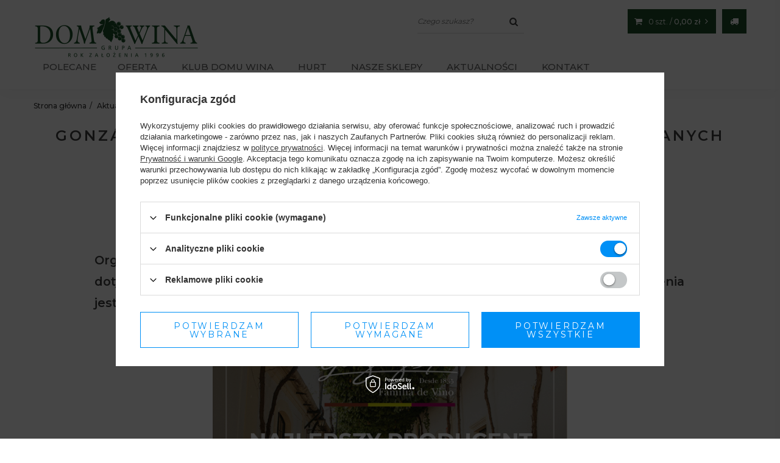

--- FILE ---
content_type: text/html; charset=utf-8
request_url: https://domwina.pl/Gonzalez-Byass-najlepszym-producentem-win-wzmacnianych-podczas-Mundus-Vini-2023-news-pol-1680870479.html
body_size: 18122
content:
<!DOCTYPE html>
<html lang="pl" ><head><meta name='viewport' content='user-scalable=no, initial-scale = 1.0, maximum-scale = 1.0, width=device-width'/><meta http-equiv="Content-Type" content="text/html; charset=utf-8"><title>González Byass najlepszym producentem win wzmacnianych podczas Mundus Vini 2023! | Aktualności ze świata win | Dom Wina</title><meta name="description" content="Aktualności Domu Wina"><link rel="icon" href="/gfx/pol/favicon.ico"><meta name="theme-color" content="#333333"><meta name="msapplication-navbutton-color" content="#333333"><meta name="apple-mobile-web-app-status-bar-style" content="#333333"><link rel="stylesheet" type="text/css" href="/gfx/pol/style.css.gzip?r=1764327930"><script type="text/javascript" src="/gfx/pol/shop.js.gzip?r=1764327930"></script><meta name="robots" content="noindex,follow"><meta name="rating" content="general"><meta name="Author" content="Dom Wina na bazie IdoSell (www.idosell.com/shop).">
<!-- Begin LoginOptions html -->

<style>
#client_new_social .service_item[data-name="service_Apple"]:before, 
#cookie_login_social_more .service_item[data-name="service_Apple"]:before,
.oscop_contact .oscop_login__service[data-service="Apple"]:before {
    display: block;
    height: 2.6rem;
    content: url('/gfx/standards/apple.svg?r=1743165583');
}
.oscop_contact .oscop_login__service[data-service="Apple"]:before {
    height: auto;
    transform: scale(0.8);
}
#client_new_social .service_item[data-name="service_Apple"]:has(img.service_icon):before,
#cookie_login_social_more .service_item[data-name="service_Apple"]:has(img.service_icon):before,
.oscop_contact .oscop_login__service[data-service="Apple"]:has(img.service_icon):before {
    display: none;
}
</style>

<!-- End LoginOptions html -->

<!-- Open Graph -->
<meta property="og:type" content="article"><meta property="og:url" content="https://domwina.pl/Gonzalez-Byass-najlepszym-producentem-win-wzmacnianych-podczas-Mundus-Vini-2023-news-pol-1680870479.html
"><meta property="og:title" content="González Byass najlepszym producentem win wzmacnianych podczas Mundus Vini 2023!"><meta property="og:description" content="Organizowany przez Meininger Verlag – wydawnictwo specjalizujące się w publikacjach dotyczących wina – niemiecki konkurs MUNDUS VINI praktycznie od początku swego istnienia jest jednym z najważniejszych konkursów winiarskich na świecie."><meta property="og:site_name" content="Dom Wina"><meta property="og:locale" content="pl_PL"><meta property="og:image" content="https://domwina.pl/data/include/img/news/1680870479.png"><meta property="og:image:width" content="659"><meta property="og:image:height" content="440"><link rel="manifest" href="https://domwina.pl/data/include/pwa/1/manifest.json?t=3"><meta name="apple-mobile-web-app-capable" content="yes"><meta name="apple-mobile-web-app-status-bar-style" content="black"><meta name="apple-mobile-web-app-title" content="Dom Wina - importer i dystrybutor win"><link rel="apple-touch-icon" href="/data/include/pwa/1/icon-128.png"><link rel="apple-touch-startup-image" href="/data/include/pwa/1/logo-512.png" /><meta name="msapplication-TileImage" content="/data/include/pwa/1/icon-144.png"><meta name="msapplication-TileColor" content="#2F3BA2"><meta name="msapplication-starturl" content="/"><script type="application/javascript">var _adblock = true;</script><script async src="/data/include/advertising.js"></script><script type="application/javascript">var statusPWA = {
                online: {
                    txt: "Połączono z internetem",
                    bg: "#5fa341"
                },
                offline: {
                    txt: "Brak połączenia z internetem",
                    bg: "#eb5467"
                }
            }</script><script async type="application/javascript" src="/ajax/js/pwa_online_bar.js?v=1&r=6"></script><script >
window.dataLayer = window.dataLayer || [];
window.gtag = function gtag() {
dataLayer.push(arguments);
}
gtag('consent', 'default', {
'ad_storage': 'denied',
'analytics_storage': 'denied',
'ad_personalization': 'denied',
'ad_user_data': 'denied',
'wait_for_update': 500
});

gtag('set', 'ads_data_redaction', true);
</script><script id="iaiscript_1" data-requirements="W10=" data-ga4_sel="ga4script">
window.iaiscript_1 = `<${'script'}  class='google_consent_mode_update'>
gtag('consent', 'update', {
'ad_storage': 'denied',
'analytics_storage': 'granted',
'ad_personalization': 'denied',
'ad_user_data': 'denied'
});
</${'script'}>`;
</script>
<!-- End Open Graph -->

<link rel="canonical" href="https://domwina.pl/Gonzalez-Byass-najlepszym-producentem-win-wzmacnianych-podczas-Mundus-Vini-2023-news-pol-1680870479.html" />

                <!-- Global site tag (gtag.js) -->
                <script  async src="https://www.googletagmanager.com/gtag/js?id=G-NS289TE1SD"></script>
                <script >
                    window.dataLayer = window.dataLayer || [];
                    window.gtag = function gtag(){dataLayer.push(arguments);}
                    gtag('js', new Date());
                    
                    gtag('config', 'G-NS289TE1SD');

                </script>
                <link rel="stylesheet" type="text/css" href="/data/designs/68f0a220073190.55972587_5/gfx/pol/custom.css.gzip?r=1768394135">
<!-- Begin additional html or js -->


<!--4|1|3-->
<style type="text/css">
.set #projector_status_description span {display: none;}
div.blg_button_more.no-cut {clear: both;}
#projector_price_srp_wrapper {display: inline-block !important;}
.search_blog, #main_tree5 {clear:both;}
.search_blog {overflow:hidden;}
.n69967_items .subelements{text-align:center;}
.n69967_items .subelements a {text-align: center; display: inline-block;}
a.n69967 {text-align: center;}
#main_hotspot_zone1 .btn{float:none;}
.bookbuttons_pr a {padding: 0 !important;}
#producers-list_sub a span{line-height:1.3;}
div.n69967,a.producers-list_item{vertical-align:top}
#menu_buttons2 a, #menu_button3 a { overflow: hidden; display: block;}
#menu_buttons2 a:hover img, #menu_button3 a:hover img{ transform: scale(1.03);}
#menu_buttons2 a img, #menu_button3 a img {transition: 0.8s all;}
div.n69967_description h1{margin-top:0}
div.desc_top img {box-shadow: none;}
#client_new_form:not(.type-edit) > div > div {
    float: none;
    margin: 0 auto;
}
@media only screen and (min-width:1200px) and (min-height:768px){
.dl-menu > li{padding:0 10px 0 15px;}
#menu_categories{width:75%}
}

/* galeria */
.news_gallery {overflow:hidden;}
.news_gallery ul {margin: 0 -28px;list-style: none;}
.news_gallery ul li {padding: 3px; display:none;}
.news_gallery ul li:nth-child(-n + 6) {display: block;}
.news_gallery a {display: flex; overflow: hidden;height: 200px;}
.news_gallery img {width: 100%;height: 100%;object-fit: cover;}
.news_page .bx-pager_lightbox a{max-width:60px; height:60px;}
.news_page .bx-pager_lightbox a img {object-fit:cover; height:100%}
.news_page .bx-pager_lightbox{padding:20px 10px;}
.news_page #imagelightbox{    display: block; top: auto !important;bottom: 0 !important;padding-bottom: 230px; height: auto !important; max-height: 90%;width: auto !important; margin: 0 auto; left: 0 !important;right: 0 !important;}
.news_page  #imagelightbox_wrapp {position: fixed; z-index: 10000;width: 800px;}
.news_page #imagelightbox-caption{width:800px;bottom:230px; margin:0 auto;font-weight:400}
.label_icons {top:0}
@media only screen and (max-width: 757px){
.news_page .imagelightbox-arrow {display:block !important;}
.news_page #imagelightbox_wrapp {width: auto;}
.news_page #imagelightbox {padding-bottom: 0 !important;max-width: 100% !important;margin: auto !important; top: 0 !important; position: absolute !important; bottom: 0 !important;}
.news_page #imagelightbox-caption{display:none !important;}
.news_page .imagelightbox-arrow{background: rgba(255,255,255,0.75);margin-left: 10px;margin-right: 10px; width:2.5em;}
}
/* button2, button3 indywidualne */
#menu_buttons2 div.menu_button_wrapper > div:not(.clearfix){padding:0;}
#menu_button3 div.menu_button_wrapper div.button:not(.clearfix),#menu_buttons2 div.menu_button_wrapper div.button:not(.clearfix) {padding:10px}
#menu_button3 a, #menu_buttons2 a{position:relative; display:block; overflow:hidden;}
#menu_button3 .title, #menu_buttons2 .title{position:absolute; bottom:-100%;left:0;right:0;background:rgba(0,0,0,0.7); height:100%; text-align:center; color:#fff;text-transform:uppercase; font-size:1.7em;padding:20px; font-weight:400;transition:0.5s all;}
#menu_button3 a:hover .title, #menu_buttons2 a:hover .title{bottom:0;}
#menu_button3 .title span, #menu_buttons2 .title span{display:block;font-size:12px; padding:15px 0;text-transform:none;}
.dialog_wrapper_yt #dialog_wrapper_sub{padding:0;}
.dialog_wrapper_yt iframe{width:600px; display:block;}
#dialog_cover{opacity:0.8 !important}

/*Przepisy*/
#products_recipes .przepis_link:after {
    content: '\F105';
    font-family: fontawesome;
    padding-left: 5px;
}
#products_recipes .przepis_link {
    text-decoration: none;
}
</style>

<!--8|1|4| modified: 2021-08-12 16:51:13-->
<style>
.kwiaty {
    background: url('/data/include/cms/icons/aromas/kwiaty.png');
}
.mango {
    background: url('/data/include/cms/icons/aromas/mango.png');
}
.aperitif {
    background: url('/data/include/cms/icons/dishes/aperitif.png');
}
.salatka {
    background: url('/data/include/cms/icons/dishes/salatka.png');
}
.foie_gras {
    background: url('/data/include/cms/icons/dishes/foie_gras.png');
}
.marakuja {
    background: url('/data/include/cms/icons/aromas/marakuja.png');
}

.zielone_jablko {
    background: url('/data/include/cms/icons/aromas/zielone_jablko.png');
}

.dzikie_ptactwo {
    background: url('/data/include/cms/icons/dishes/dzikie_ptactwo.png');
}
.czarne_jagody {
    background: url('/data/include/cms/icons/aromas/czarne_jagody.png');
}
.sery_miekkie {
    background: url('/data/include/cms/icons/dishes/sery_delikatne.png');
}
.tarta {
    background: url('/data/include/cms/icons/dishes/tarty.png');
}
.ciasta {
    background: url('/data/include/cms/icons/dishes/ciasta.png');
}
.zielone_jablko {
    background: url('/data/include/cms/icons/aromas/jablko_zielone.png');
}
.risotto {
    background: url('/data/include/cms/icons/dishes/risotto.png');
}
.ser_kozi {
    background: url('/data/include/cms/icons/dishes/ser_kozi.png');
}
.zielona_papryka {
    background: url('/data/include/cms/icons/aromas/zielona_papryka.png');
}
.szparagi {
    background: url('/data/include/cms/icons/dishes/szparagi.png');
}
.wisnie_w_likierze {
    background: url('/data/include/cms/icons/aromas/likier_wisniowy.png');
}
.makaron {
    background: url('/data/include/cms/icons/dishes/makarony.png');
}
.digestif {
    background: url('/data/include/cms/icons/dishes/digestif.png');
}
.sery_twarde {
    background: url('/data/include/cms/icons/dishes/sery_twarde.png');
}

.sery_slone {
    background: url('/data/include/cms/icons/dishes/sery_slone.png');
}

.dania_jarskie {
    background: url('/data/include/cms/icons/dishes/dania_jarskie.png');
}

.wieprzowina {
    background: url('/data/include/cms/icons/dishes/wieprzowina.png');
}

.nuty_debowe {
    background: url('/data/include/cms/icons/aromas/nuty_debowe.png');
}

.konfitura_z_rozy {
    background: url('/data/include/cms/icons/aromas/konfitura_roza.png');
}

.likier_wisniowy {
    background: url('/data/include/cms/icons/aromas/likier_wisniowy.png');
}

</style>
<!--128|1|34| modified: 2025-09-16 11:50:10-->
<style>
.account_link_wrapper{
  opacity:0;
}

@media (max-width: 757px) {
    #menu_buttons-custom { display: none !important; }
    #main_banner1 {margin-top: 0px !important; }
    }
    
@media (max-width: 1024px) { 
    #menu_buttons-custom { display: none !important; }
    #main_banner1 {margin-top: 0px !important; }
}
    
#menu_buttons-custom a { font-size:1rem; font-weight:500; text-transform: uppercase;}
#menu_buttons-custom .menu_button_wrapper:first-child {background: none;     padding: 30px 0;}
    #menu_buttons-custom .menu_button_wrapper:before {background:#1f4e2a;}
    #menu_buttons-custom .menu_button_wrapper:first-child a:hover  {opacity:.9; animation: none;}
</style>
<!--130|1|36| modified: 2025-04-11 22:26:23-->
<meta name="google-site-verification" content="ykLnfCPXl-qKNem9tM8aRh03itCTkAuGs_FKAV3tmAw" />
<!--132|1|38| modified: 2025-09-05 13:36:07-->
<!-- Hotjar Tracking Code for Site 6512249 (name missing) -->
<script>
    (function(h,o,t,j,a,r){
        h.hj=h.hj||function(){(h.hj.q=h.hj.q||[]).push(arguments)};
        h._hjSettings={hjid:6512249,hjsv:6};
        a=o.getElementsByTagName('head')[0];
        r=o.createElement('script');r.async=1;
        r.src=t+h._hjSettings.hjid+j+h._hjSettings.hjsv;
        a.appendChild(r);
    })(window,document,'https://static.hotjar.com/c/hotjar-','.js?sv=');
</script>

<!-- End additional html or js -->
</head><body><div id="container" class="news_page 
            
            container
            "><header><div class="clearfix header_sub container"><script type="text/javascript" class="ajaxLoad">
            app_shop.vars.vat_registered = "true";
            app_shop.vars.currency_format = "###,##0.00";
            
                app_shop.vars.currency_before_value = false;
            
                app_shop.vars.currency_space = true;
            
            app_shop.vars.symbol = "zł";
            app_shop.vars.id= "PLN";
            app_shop.vars.baseurl = "http://domwina.pl/";
            app_shop.vars.sslurl= "https://domwina.pl/";
            app_shop.vars.curr_url= "%2Fnews.php%3Fid%3D1680870479";
            

            var currency_decimal_separator = ',';
            var currency_grouping_separator = ' ';

            
                app_shop.vars.blacklist_extension = ["exe","com","swf","js","php"];
            
                app_shop.vars.blacklist_mime = ["application/javascript","application/octet-stream","message/http","text/javascript","application/x-deb","application/x-javascript","application/x-shockwave-flash","application/x-msdownload"];
            
                app_shop.urls.contact = "/contact-pol.html";
            </script><div id="viewType" style="display:none"></div><div id="menu_settings" class="hidden-phone "><div class="menu_settings_bar container"><div id="top_contact">E-mail<a href="mailto:pomoc@domwina.pl">pomoc@domwina.pl</a></div></div></div><div id="logo" data-align="a#css" class="col-lg-5 col-md-4 col-sm-3 col-xs-12  align_row" data-bg="/data/gfx/mask/pol/top_1_big.png"><a href="/" target="_self"><img src="/data/gfx/mask/pol/logo_1_big.png" alt="Dom Wina – sklep winiarski od 1996 roku" width="271" height="78"></a></div><div class="delivery__element"><span class="delivery__icon"></span><div class="delivery__info"><div class="delivery__info-text"><span class="delivery__info-first">Wybrany punkt odbioru: </span><span class="delivery__info-second">brak wybranego punktu</span></div><div class="deliver__change"><button class="btn-small change__delivery">Zmień punkt odbioru</button></div></div></div><div id="menu_basket" class="col-lg-4 col-md-5"><a class="btn-small" href="/basketedit.php?mode=1"><span class="basket_count hidden-phone"><span class="basket__counter">0</span> szt. / 
                    </span><strong>0,00 zł</strong><span class="hidden-phone"><i class="icon-angle-right"></i></span></a><div class="hidden"><a class="wishes_link link" href="/basketedit.php?mode=2" rel="nofollow" title=""><span><i class="icon-star"></i></span><span class="badge badge-important">0</span></a><div class="account_link_wrapper link hidden-phone"><i class="icon-user"></i><div class="links__wrapper"><a class="account_link" href="/login.php" rel="nofollow" title="Twoje konto">
                        Zaloguj się
                    </a><a href="/client-new.php" class="register_link">
                        Zarejestruj
                      </a></div></div></div></div><div id="product_stocks" class="product_stocks"><div class="product_stocks__block --product pb-3 hidden d-none"><div class="product_stocks__product d-flex align-items-center"><div class="product_stocks__details"><strong class="product_stocks__name d-block pr-2">Monte Faustino Amarone della Valpolicella Classico</strong><div class="product_stocks__sizes row mx-n1"><a class="product_stocks__size select_button col mx-1 mt-2 flex-grow-0 flex-shrink-0" href="#673" data-type="673">WIP67</a></div></div></div></div><div class="product_stocks__block --stocks --skeleton"></div></div><script>
          var isWholesaler = 0;
          </script><div id="menu_categories" class="clearfix dl-menuwrapper"><ul id="mobile_menu"><li><a href="/categories.php" class="mobile_menu dl-trigger"><i class="icon-reorder"></i></a></li></ul><ul class="dl-menu"><li><span title="Polecane" >Polecane</span><ul class="dl-submenu"><li><a href="https://klub.domwina.pl/BESTSELLERY-sbestseller-pol.html" target="_self">Bestsellery</a></li><li><a href="https://klub.domwina.pl/NOWOSCI-snewproducts-pol.html" target="_self">Nowości</a></li><li><a href="https://klub.domwina.pl/wina/kolor-typ-wina/wina-musujace/prosecco" target="_self">Prosecco</a></li><li><a href="https://klub.domwina.pl/wina/kolor-typ-wina/wina-bezalkoholowe" target="_self">Wina bezalkoholowe</a></li><li><a href="https://klub.domwina.pl/tra-pol-1125-Wino-medalowe.html" target="_self">Wina medalowe</a></li><li><a href="https://klub.domwina.pl/tra-pol-3112-Wino-weganskie.html" target="_self">Wina wegańskie</a></li><li><a href="https://klub.domwina.pl/pol_m_WINA_Kraj_Francja_Bordeaux-1761.html" target="_self">Wina z Bordeaux</a></li><li><a href="https://klub.domwina.pl/bilety-na-wydarzenia" target="_self">Wydarzenia Domu Wina</a></li><li><a href="https://klub.domwina.pl/zestawy-win" target="_self">Zestawy win</a></li></ul></li><li><a  href="/pol_m_Oferta-100.html" target="_self" title="Oferta" >Oferta</a><ul class="dl-submenu"><li><a href="##" class="level_2 toggle">Kraj</a><ul class="dl-submenu"><li><a href="/pol_m_Oferta_Kraj_Argentyna-209.html" target="_self">Wina argentyńskie</a></li><li><a href="/pol_m_Oferta_Kraj_Australia-210.html" target="_self">Wina australijskie</a></li><li><a href="/pol_m_Oferta_Kraj_Bulgaria-211.html" target="_self">Wina bułgarskie</a></li><li><a href="/pol_m_Oferta_Kraj_Chile-212.html" target="_self">Wina chilijskie</a></li><li><a href="/pol_m_Oferta_Kraj_Francja-213.html" target="_self">Wina francuskie</a></li><li><a href="/pol_m_Oferta_Kraj_Grecja-1519.html" target="_self">Wina greckie</a></li><li><a href="/pol_m_Oferta_Kraj_Gruzja-214.html" target="_self">Wina gruzińskie</a></li><li><a href="/pol_m_Oferta_Kraj_Hiszpania-215.html" target="_self">Wina hiszpańskie</a></li><li><a href="/pol_m_Oferta_Kraj_Izrael-216.html" target="_self">Wina izraelskie</a></li><li><a href="/pol_m_Oferta_Kraj_Moldawia-217.html" target="_self">Wina mołdawskie</a></li><li><a href="/pol_m_Oferta_Kraj_Niemcy-218.html" target="_self">Wina niemieckie</a></li><li><a href="/pol_m_Oferta_Kraj_Nowa-Zelandia-219.html" target="_self">Wina nowozelandzkie</a></li><li><a href="/pol_m_Oferta_Kraj_Wina-ormianskie-2714.html" target="_self">Wina ormiańskie</a></li><li><a href="/pol_m_Oferta_Kraj_Polska-220.html" target="_self">Wina polskie</a></li><li><a href="/pol_m_Oferta_Kraj_Portugalia-221.html" target="_self">Wina portugalskie</a></li><li><a href="/pol_m_Oferta_Kraj_RPA-222.html" target="_self">Wina z RPA</a></li><li><a href="/pol_m_Oferta_Kraj_Slowenia-223.html" target="_self">Wina słoweńskie</a></li><li><a href="/pol_m_Oferta_Kraj_Urugwaj-224.html" target="_self">Wina urugwajskie</a></li><li><a href="/pol_m_Oferta_Kraj_Wegry-225.html" target="_self">Wina węgierskie</a></li><li><a href="/pol_m_Oferta_Kraj_Wlochy-226.html" target="_self">Wina włoskie</a></li><li><a href="/pol_m_Oferta_Kraj_Czechy-1198.html" target="_self">Wina czeskie</a></li><li><a href="/pol_m_Oferta_Kraj_USA-Kalifornia-1284.html" target="_self">Wina z USA</a></li></ul></li><li><a href="##" class="level_2 toggle">Smak wina</a><ul class="dl-submenu"><li><a href="/pol_m_Oferta_Smak-wina_Wina-wytrawne-201.html" target="_self">Wina wytrawne</a></li><li><a href="/pol_m_Oferta_Smak-wina_Wina-polwytrawne-202.html" target="_self">Wina półwytrawne</a></li><li><a href="/pol_m_Oferta_Smak-wina_Wina-slodkie-204.html" target="_self">Wina słodkie</a></li><li><a href="/pol_m_Oferta_Smak-wina_Wina-polslodkie-203.html" target="_self">Wina półsłodkie</a></li></ul></li><li><a href="##" class="level_2 toggle">Kolor / typ wina</a><ul class="dl-submenu"><li><a href="/pol_m_Oferta_Kolor-typ-wina_Wina-biale-156.html" target="_self">Wina białe</a></li><li><a href="/pol_m_Oferta_Kolor-typ-wina_Wina-czerwone-158.html" target="_self">Wina czerwone</a></li><li><a href="/pol_m_Oferta_Kolor-typ-wina_Wina-rozowe-157.html" target="_self">Wina różowe</a></li><li><a href="/pol_m_Oferta_Kolor-typ-wina_Wina-wzmacniane-206.html" target="_self">Wina wzmacniane</a></li><li><a href="/pol_m_Oferta_Kolor-typ-wina_Wina-musujace-207.html" target="_self">Wina musujące</a></li><li><a href="/pol_m_Oferta_Kolor-typ-wina_Wina-i-napoje-bezalkoholowe-2675.html" target="_self">Wina i napoje bezalkoholowe</a></li></ul></li><li><a href="##" class="level_2 toggle">Poszukiwane odmiany</a><ul class="dl-submenu"><li><a href="/pol_m_Oferta_Odmiany_Primitivo-387.html" target="_self">Wina primitivo</a></li><li><a href="/pol_m_Oferta_Odmiany_Chardonnay-349.html" target="_self">Wina chardonnay</a></li><li><a href="/pol_m_Oferta_Odmiany_Sauvignon-Blanc-396.html" target="_self">Wina sauvignon blanc</a></li><li><a href="/pol_m_Oferta_Odmiany_Cabernet-Sauvignon-346.html" target="_self">Wina cabernet sauvignon</a></li><li><a href="/pol_m_Oferta_Odmiany_Riesling-390.html" target="_self">Wina riesling</a></li><li><a href="/pol_m_Oferta_Odmiany_Pinot-Noir-385.html" target="_self">Wina pinot noir</a></li><li><a href="/pol_m_Oferta_Odmiany_Pinot-Grigio-383.html" target="_self">Wina pinot grigio</a></li></ul></li><li><a href="##" class="level_2 toggle">Alkohole Mocne</a><ul class="dl-submenu"><li><a href="/pol_m_Oferta_Alkohole-Mocne_Armagnac-229.html" target="_self">Armagnac</a></li><li><a href="/pol_m_Oferta_Alkohole-Mocne_Brandy-230.html" target="_self">Brandy</a></li><li><a href="/pol_m_Oferta_Alkohole-Mocne_Calvados-231.html" target="_self">Calvados</a></li><li><a href="/pol_m_Oferta_Alkohole-Mocne_Cognac-232.html" target="_self">Cognac</a></li><li><a href="/pol_m_Oferta_Alkohole-Mocne_Gin-645.html" target="_self">Gin</a></li><li><a href="/pol_m_Oferta_Alkohole-Mocne_Pisco-233.html" target="_self">Pisco</a></li><li><a href="/pol_m_Oferta_Alkohole-Mocne_Rum-234.html" target="_self">Rum</a></li><li><a href="/pol_m_Oferta_Alkohole-Mocne_Tequila-1648.html" target="_self">Tequila</a></li><li><a href="/pol_m_Oferta_Alkohole-Mocne_Whisky-235.html" target="_self">Whisky</a></li><li><a href="/pol_m_Oferta_Alkohole-Mocne_Wodka-Dwor-Sierakow-228.html" target="_self">Wódka Dwór Sieraków</a></li><li><a href="/pol_m_Oferta_Alkohole-Mocne_Wodki-236.html" target="_self">Wódki</a></li><li><a href="/pol_m_Oferta_Alkohole-Mocne_Inne-alkohole-1653.html" target="_self">Inne alkohole</a></li></ul></li><li><a href="##" class="level_2 toggle">Akcesoria</a><ul class="dl-submenu"><li><a href="/pol_m_Oferta_Akcesoria_Akcesoria-winiarskie-623.html" target="_self">Akcesoria winiarskie</a></li><li><a href="/pol_m_Oferta_Akcesoria_Aromaty-wina-576.html" target="_self">Aromaty wina</a></li><li><a href="/pol_m_Oferta_Akcesoria_Chlodziarki-do-wina-1032.html" target="_self">Chłodziarki do wina</a></li><li><a href="/pol_m_Oferta_Akcesoria_Kieliszki-i-szklo-578.html" target="_self">Kieliszki i szkło</a></li><li><a href="/pol_m_Oferta_Akcesoria_Kolekcja-Klubu-Domu-Wina-1338.html" target="_self">Kolekcja Klubu Domu Wina</a></li><li><a href="/pol_m_Oferta_Akcesoria_Ksiazki-o-winie-577.html" target="_self">Książki o winie</a></li><li><a href="/pol_m_Oferta_Akcesoria_Magazyn-Czas-Wina-1150.html" target="_self">Magazyn „Czas Wina”</a></li><li><a href="/pol_m_Oferta_Akcesoria_Opakowania-na-wino-1434.html" target="_self">Opakowania na wino</a></li><li><a href="/pol_m_Oferta_Akcesoria_Inne-1170.html" target="_self">Inne</a></li></ul></li><li><a href="/pol_n_Oferta_Katalog-prezentow-1481.html" class="level_2 toggle" target="_self">Katalog prezentów</a><ul class="dl-submenu"><li><a href="/pol_m_Oferta_Katalog-prezentow_Akcesoria-i-ksiazki-1499.html" target="_self">Akcesoria i książki</a></li><li><a href="/pol_m_Oferta_Katalog-prezentow_Alkohole-mocne-1491.html" target="_self">Alkohole mocne</a></li><li><a href="/pol_m_Oferta_Katalog-prezentow_Opakowania-na-prezent-1500.html" target="_self">Opakowania na prezent</a></li><li><a href="/pol_m_Oferta_Katalog-prezentow_Prezent-w-opakowaniu-1484.html" target="_self">Prezent w opakowaniu</a></li><li><a href="/pol_m_Oferta_Katalog-prezentow_Wina-kolekcjonerskie-1494.html" target="_self">Wina kolekcjonerskie</a></li><li><a href="/wina-na-prezent" target="_self">Wina na prezent</a></li><li><a href="/pol_m_Oferta_Katalog-prezentow_Whisky-na-prezent-1490.html" target="_self">Whisky na prezent</a></li><li><a href="/pol_m_Oferta_Katalog-prezentow_Wodka-na-prezent-1492.html" target="_self">Wódka na prezent</a></li><li><a href="/pol_m_Oferta_Katalog-prezentow_Zestawy-na-prezent-1486.html" target="_self">Zestawy na prezent</a></li><li class="display_all"><a class="display_all" href="/pol_m_Oferta_Katalog-prezentow-1481.html">+ Pokaż wszystkie</a></li></ul></li><li><a href="/bilety-na-wydarzenia" target="_self">Bilety na wydarzenia</a></li><li><a href="https://klub.domwina.pl/zestawy-win" target="_self">Klubowe zestawy win</a></li><li><a href="/pol_m_Oferta_Palona-Chateau-Kirwan-Cask-Finished-1631.html" target="_self">Palona Château Kirwan Cask Finished</a></li><li class="display_all"><a class="display_all" href="/pol_m_Oferta-100.html">+ Pokaż wszystkie</a></li></ul></li><li><a  href="https://klub.domwina.pl/" target="_blank" title="Klub Domu Wina" >Klub Domu Wina</a></li><li><a  href="https://hurt.domwina.pl/" target="_blank" title="Hurt" >Hurt</a></li><li><a  href="https://domwina.pl/Sklepy-Domu-Wina-cabout-pol-73.html" target="_self" title="Nasze sklepy" >Nasze sklepy</a></li><li><a  href="https://domwina.pl/news-pol.phtml" target="_self" title="Aktualności" >Aktualności</a></li><li><a  href="/kontakt-cabout-pol-167.html" target="_self" title="Kontakt" >Kontakt</a></li></ul></div><form action="search.php" method="get" id="menu_search" class="col-md-2 col-xs-12"><div><input id="menu_search_text" type="text" name="text" class="catcomplete" placeholder="Czego szukasz?"></div><button type="submit" class="btn"><i class="icon-search"></i></button><a href="/searching.php" title=""></a></form><script>
            app_shop.vars.client_login = false;
            app_shop.vars.client_wholesaler = false;
            </script><div class="breadcrumbs col-md-12"><div><ol><li class="bc-main"><span><a href="/">Strona główna</a></span></li><li class="bc-news"><a href="/news.php">
                                            Aktualności
                                        </a></li><li class="bc-active bc-news"><span>González Byass najlepszym producentem win wzmacnianych podczas Mundus Vini 2023!</span></li></ol></div></div></div></header><div id="layout" class="row clearfix"><aside class="col-md-3"><div class="login_menu_block visible-phone" id="login_menu_block"><a class="sign_in_link" href="https://klub.domwina.pl/" title="
                                Kliknij, aby przejść do formularza logowania
                                
                            ">
                            Logowanie do Klub Domu Wina
                            
                        </a><a class="registration_link" href="https://hurt.domwina.pl/signin.php" title="
                                Kliknij, aby przejść do formularza logowania
                                
                            ">
                            Logowanie do Hurt Dom Wina
                            
                        </a><a href="/pol-terms.html">
                        Regulamin
                    </a><a href="/pol-privacy-and-cookie-notice.html">
                        Polityka prywatności
                    </a></div></aside><div id="content" class="col-md-12"><div class="n65105_news" itemscope="" itemtype="http://schema.org/NewsArticle"><div class="n65105_news_sub"><table><tbody><tr><td class="n53963"><h1 class="big_label grape" itemprop="name">González Byass najlepszym producentem win wzmacnianych podczas Mundus Vini 2023!</h1></td></tr><tr><td class="date"><div class="date" itemprop="dateCreated">2023-04-05</div></td></tr><tr><td colspan="2" class="news"><div class="n65105_news_text cm" itemprop="description"><style>
.center {
  display: block;
  margin-left: auto;
  margin-right: auto;
  width: 60%;
  ]
}

.cm {
    padding-left: 100px;
    padding-right: 100px;
}
.button_poznaj {
    width: 40%;
    margin-right: auto;
    margin-left: auto;
    background-color: #1c5028;
    color: white;
    font-size: 16pt;
    text-decoration: none;
    padding:15px 32px;
    border-radius: 12px;
    text-align:center;
    display: block;
    transition: .3s;
}

.button_poznaj:hover {
    background-color: #c00c39;
}

@media only screen and (max-width: 759px){

.cm {
    padding-left: 10px;
    padding-right: 10px;
}
    .button_poznaj {
        width: 90%;
        font-size: 16px;
    }
        .center {
  display: block;
  margin-left: auto;
  margin-right: auto;
  width: 100%;
}
    
}
  
</style>
<div>
<h2>Organizowany przez Meininger Verlag – wydawnictwo specjalizujące się w publikacjach dotyczących wina – niemiecki konkurs MUNDUS VINI praktycznie od początku swego istnienia jest jednym z najważniejszych konkursów winiarskich na świecie.</h2>
<img class="center" src="/data/include/cms/aktualnosci/04_23_gonzalezbyass.png">
<p>Pod koniec lutego br. odbyła się kolejna wiosenna edycja konkursu. Po spróbowaniu ponad 7.500 win degustowanych w ciągu 6 dni przez najlepszych ekspertów z 40 krajów przyznano poszczególnym winom cenne medale – "Grand Gold", "Gold" lub "Silver", a niektórym winiarniom także tytuły najlepszych producentów. Z wielką radością informujemy, że w kategorii Najlepszy Producent Win Wzmacnianych podczas wiosennej edycji Mundus Vini 2023 zwyciężyła andaluzyjska winiarnia z wielkimi tradycjami – González Byass. Powstające w niej wina, także te nagrodzone „Wielkim Złotem” takie jak Del Duque i Cuatro Palmas czy „Złotem” takie jak Néctar, Apóstoles i Leonor, dostępne są w ofercie Domu Wina.  </p></div></div></td></tr></tbody></table></div></div><div class="main_hotspot mrg-b clearfix" id="news_cms_associated"><div class="big_label">Polecane</div><div class="col-bg-1 align_row main_hotspot_sub" data-align="a.product-icon img#css"><div class="products_wrapper row clearfix" data-column="1:2|2:4|3:6|4:6" data-wrapType="separateElements"><div class="product_wrapper col-md-2 col-sm-3 col-xs-6 type_product"><a class="product-icon" href="/product-pol-1876-Tio-Pepe-Cuatro-Palmas-Amontillado-0-5-l.html" title="Tio Pepe Cuatro Palmas Amontillado 0.5 l "><img src="/gfx/standards/loader.gif?r=1764327918" class="b-lazy" data-src-small="hpeciai/06c608b81a5ee85afdec1230ff5e774c/pol_is_Tio-Pepe-Cuatro-Palmas-Amontillado-0-5-l-1876.png" data-src="hpeciai/37536a546a2c4de2a28e44160d2d1ed3/pol_il_Tio-Pepe-Cuatro-Palmas-Amontillado-0-5-l-1876.png" alt="Tio Pepe Cuatro Palmas Amontillado 0.5 l "></a><a class="product-name" href="/product-pol-1876-Tio-Pepe-Cuatro-Palmas-Amontillado-0-5-l.html" title="Tio Pepe Cuatro Palmas Amontillado 0.5 l ">Tio Pepe Cuatro Palmas Amontillado 0.5 l </a><div class="product_prices"><span class="price">791,50 zł</span></div></div><div class="product_wrapper col-md-2 col-sm-3 col-xs-6 type_product"><a class="product-icon" href="/product-pol-2785-Sherry-Apostoles-Palo-Cortado-VORS-30-YO-w-tubie.html" title="Sherry Apóstoles Palo Cortado VORS 30 YO w tubie"><img src="/gfx/standards/loader.gif?r=1764327918" class="b-lazy" data-src-small="hpeciai/f00dd0678af3d7989f4de99b36eee3d4/pol_is_Sherry-Apostoles-Palo-Cortado-VORS-30-YO-w-tubie-2785.png" data-src="hpeciai/b8d31f689723e57511f8c8284390c862/pol_il_Sherry-Apostoles-Palo-Cortado-VORS-30-YO-w-tubie-2785.png" alt="Sherry Apóstoles Palo Cortado VORS 30 YO w tubie"></a><a class="product-name" href="/product-pol-2785-Sherry-Apostoles-Palo-Cortado-VORS-30-YO-w-tubie.html" title="Sherry Apóstoles Palo Cortado VORS 30 YO w tubie">Sherry Apóstoles Palo Cortado VORS 30 YO w tubie</a><div class="product_prices"><span class="price">483,50 zł</span></div></div><div class="product_wrapper col-md-2 col-sm-3 col-xs-6 type_product"><a class="product-icon" href="/product-pol-2786-Sherry-Leonor-Palo-Cortado-12-YO.html" title="Sherry Leonor Palo Cortado 12 YO"><img src="/gfx/standards/loader.gif?r=1764327918" class="b-lazy" data-src-small="hpeciai/e99ad46a59eb94a4a38cf289b439517c/pol_is_Sherry-Leonor-Palo-Cortado-12-YO-2786.png" data-src="hpeciai/3ac6c80fcb923d06ed8521d84840d70b/pol_il_Sherry-Leonor-Palo-Cortado-12-YO-2786.png" alt="Sherry Leonor Palo Cortado 12 YO"></a><a class="product-name" href="/product-pol-2786-Sherry-Leonor-Palo-Cortado-12-YO.html" title="Sherry Leonor Palo Cortado 12 YO">Sherry Leonor Palo Cortado 12 YO</a><div class="product_prices"><span class="price">107,50 zł</span></div></div><div class="product_wrapper col-md-2 col-sm-3 col-xs-6 type_product"><a class="product-icon" href="/product-pol-2788-Sherry-Nectar-Pedro-Ximenez-Dulce.html" title="Sherry Néctar Pedro Ximénez Dulce"><img src="/gfx/standards/loader.gif?r=1764327918" class="b-lazy" data-src-small="hpeciai/25f4f47faa4146c94f0c6afad02b7c80/pol_is_Sherry-Nectar-Pedro-Ximenez-Dulce-2788.png" data-src="hpeciai/5d7c8128c978172f2781f779fc005138/pol_il_Sherry-Nectar-Pedro-Ximenez-Dulce-2788.png" alt="Sherry Néctar Pedro Ximénez Dulce"></a><a class="product-name" href="/product-pol-2788-Sherry-Nectar-Pedro-Ximenez-Dulce.html" title="Sherry Néctar Pedro Ximénez Dulce">Sherry Néctar Pedro Ximénez Dulce</a><div class="product_prices"><span class="price">103,00 zł</span></div></div></div></div></div><div class="kalendarium"><div class="big_label grape" itemprop="name">
      Kalendarium
      <span class="big_label_small">sprawdź kalendarz wydarzeń</span></div><div class="kalendarium_sub"></div></div></div></div></div><footer class=""><div id="main_tree5"><ul class="main_tree_sub row align_row clearfix" data-align="ul#px"><li class="col-md-3 col-sm-6 col-xs-12 mrg-b"><a class="title" href="https://klub.domwina.pl/" target="_blank" rel="nofollow"><img src="/data/gfx/pol/navigation/1_5_i_187.png"><strong>Klub Domu Wina</strong><span class="more_link">sprawdź</span></a></li><li class="col-md-3 col-sm-6 col-xs-12 mrg-b"><a class="title" href="https://hurt.domwina.pl/" target="_blank" rel="nofollow"><img src="/data/gfx/pol/navigation/1_5_i_188.png"><strong>Hurt Dom Wina</strong><span class="more_link">sprawdź</span></a></li><li class="col-md-3 col-sm-6 col-xs-12 mrg-b"><a class="title" href="https://podrozezwinem.pl/" target="_blank" rel="nofollow"><img src="/data/gfx/pol/navigation/1_5_i_191.png"><strong>Podróze z winem</strong><span class="more_link">sprawdź</span></a></li><li class="col-md-3 col-sm-6 col-xs-12 mrg-b"><a class="title" href="/news-pol.phtml" target="_self"><img src="/data/gfx/pol/navigation/1_5_i_186.png"><strong>Aktualności</strong><span class="more_link">sprawdź</span></a></li><li class="col-md-3 col-sm-6 col-xs-12 mrg-b"><a class="title" href="/ogrody-2023" target="_self"><strong>Przekierowanie</strong><span class="more_link">sprawdź</span></a></li><li class="col-md-3 col-sm-6 col-xs-12 mrg-b"><a class="title" href="/ogrody" target="_self"><strong>Przekierowanie1</strong><span class="more_link">sprawdź</span></a></li><li class="col-md-3 col-sm-6 col-xs-12 mrg-b"><a class="title" href="/horecawarszawa" target="_self"><strong>Przekierowanie3</strong><span class="more_link">sprawdź</span></a></li><li class="col-md-3 col-sm-6 col-xs-12 mrg-b"><a class="title" href="/horecads" target="_self"><strong>Przekierowanie2</strong><span class="more_link">sprawdź</span></a></li></ul></div><div id="footer_links" class="row clearfix container"><ul id="links_footer_1" class="footer_links col-md-3 col-sm-6 col-xs-12"><li><span  title="DOM WINA" class="footer_links_label" ><span>DOM WINA</span></span><ul class="footer_links_sub"><li><a href="/O-firmie-cabout-pol-30.html" target="_self" title="O nas" ><span>O nas</span></a></li><li><a href="/kontakt-cabout-pol-167.html" target="_self" title="Kontakt" ><span>Kontakt</span></a></li><li><a href="https://klub.domwina.pl/" target="_self" title="Klub Domu Wina" ><span>Klub Domu Wina</span></a></li><li><a href="https://domwina.pl/Jak-wstapic-do-Klubu-Domu-Wina-chelp-pol-34.html" target="_self" title="Jak wstąpić do Klubu?" ><span>Jak wstąpić do Klubu?</span></a></li><li><a href="https://hurt.domwina.pl/" target="_self" title="Hurt Domu Wina" ><span>Hurt Domu Wina</span></a></li></ul></li></ul><ul id="links_footer_2" class="footer_links col-md-3 col-sm-6 col-xs-12"><li><span  title="BAZA WIEDZY" class="footer_links_label" ><span>BAZA WIEDZY</span></span><ul class="footer_links_sub"><li><a href="https://domwina.pl/news-pol.phtml" target="_self" title="Aktualności" ><span>Aktualności</span></a></li><li><a href="https://domwina.pl/blog-pol.phtml" target="_self" title="Blog" ><span>Blog</span></a></li><li><a href="https://domwina.pl/Slynne-winiarnie-odkryj-najslynniejsze-winiarnie-na-swiecie-bloglist-pol-1.html" target="_self" title="Słynne winiarnie" ><span>Słynne winiarnie</span></a></li><li><a href="https://domwina.pl/Slynni-winiarze-odkryj-najslynniejszych-winiarzy-na-swiecie-bloglist-pol-2.html" target="_self" title="Słynni winiarze" ><span>Słynni winiarze</span></a></li><li><a href="https://domwina.pl/Wiedza-o-winie-bloglist-pol-15.html" target="_self" title="Wiedza o winie" ><span>Wiedza o winie</span></a></li></ul></li></ul><ul id="links_footer_3" class="footer_links col-md-3 col-sm-6 col-xs-12"><li><span  title="INFORMACJE" class="footer_links_label" ><span>INFORMACJE</span></span><ul class="footer_links_sub"><li><a href="/pol-terms.html" target="_self" title="Regulamin" ><span>Regulamin</span></a></li><li><a href="/pol-privacy-and-cookie-notice.html" target="_self" title="Polityka prywatności" ><span>Polityka prywatności</span></a></li><li><a href="order-open.php" target="_self" title="Śledzenie przesyłki" ><span>Śledzenie przesyłki</span></a></li></ul></li></ul><ul id="links_footer_4" class="footer_links col-md-3 col-sm-6 col-xs-12"><li><span  title="POLECANE" class="footer_links_label" ><span>POLECANE</span></span><ul class="footer_links_sub"><li><a href="https://domwina.pl/Polecane-wina-sbestseller-pol.html" target="_self" title="Bestsellery" ><span>Bestsellery</span></a></li><li><a href="/Nowosci-snewproducts-pol.html" target="_self" title="Nowości" ><span>Nowości</span></a></li><li><a href="https://domwina.pl/tra-pol-3773-prosecco.html" target="_self" title="Prosecco" ><span>Prosecco</span></a></li><li><a href="https://domwina.pl/pol_m_Oferta_Kolor-typ-Wina_Wina-i-napoje-bezalkoholowe-2675.html" target="_self" title="Wina 0%" ><span>Wina 0%</span></a></li><li><a href="https://domwina.pl/tra-pol-4609-wino-weganskie.html" target="_self" title="Wina wegańskie" ><span>Wina wegańskie</span></a></li><li><a href="https://domwina.pl/pol_m_Oferta_Kraj_Francja_Bordeaux-1218.html" target="_self" title="Wina z Bordeaux" ><span>Wina z Bordeaux</span></a></li><li><a href="https://domwina.pl/pol_m_Oferta_Producenci_Winnica-Turnau-517.html" target="_self" title="Winnica Turnau" ><span>Winnica Turnau</span></a></li></ul></li></ul><ul id="menu_contact" class="footer_links col-md-3 col-sm-6 col-xs-12"><li><a href="contact.php" class="footer_links_label" title="">
                        Skontaktuj się z nami
                    </a><ul class="footer_links_sub"><li class="contact_type_mail icon_link "><a href="mailto:pomoc@domwina.pl">pomoc@domwina.pl</a></li><li class="contact_type_adress icon_link "><span class="shopshortname">Dom Wina</span><span class="adress_street">Balicka 255</span><span class="adress_zipcode">30-198<span class="n55931_city"> Kraków</span></span></li><li class="contact_type_text"><span>Biuro obsługi klienta czynne poniedziałek – piątek w godz. 9.00 – 17.00</span></li><li class="contact_more visible-phone icon_link "><a href="/contact.php">
                                Więcej
                            </a></li></ul></li></ul></div><script>
            app_shop.vars.client_login = false;
            app_shop.vars.client_wholesaler = false;
            </script><div id="menu_newsletter" class="col-md-12 col-sm-12 mrg-b container"><form action="settings.php" method="post"><label class="nl_header">Newsletter<span>Zapisz się do newslettera* i otrzymuj najlepsze oferty kupony rabatowe informacje o promocjach i nowościach</span></label><div class="form-group"><div class="has-feedback"><input class="mailing_name validate" name="mailing_name" type="text" minlength="3" required="required" placeholder="Podaj swoje imię"><span class="form-control-feedback"></span></div></div><div class="form-group"><div class="has-feedback"><input class="mailing_mail validate" name="mailing_email" type="text" required="required" data-validate="email" placeholder="Podaj swój adres e-mail"><span class="form-control-feedback"></span></div></div><div class="menu_newsletter_buttons"><button name="mailing_action" value="add" type="submit" class="btn add_newsletter" title="Zapisz się">
                          Zapisz
                      </button></div><a class="remove_newsletter" href="/newsletter.php" title=""><span class="hidden-phone">Wypisz się</span><span class="visible-phone"><i class="icon-envelope-alt"></i>Zapisz się do newslettera</span></a><div class="nl_confirmation"><div class="order2_terms_wrapper_sub"><label class="order2_cancel"><input type="checkbox" name="order2_cancel" value="yes" required="required"><span>Wyrażam zgodę na przetwarzanie moich danych osobowych (adres e-mail) na potrzeby wysyłki newslettera z informacją handlową (marketing). Więcej w 
                              <a href="/pol-privacy-and-cookie-notice.html">polityce prywatności</a></span></label></div></div></form></div><div class="n60972_main clearfix container"><div class="n60972_main_s"><div class="platnosci_54388"><div id="banner-2-wrapper">
  <div id="dotpay">
    <span>Obsługujemy płatności</span>
    <img src="/data/include/cms/cms/przelewy24.png" alt="Przelewy24">
  </div>

  <div id="social">
    <span>Znajdziesz nas na</span>
    <ul>
      <li><a href="https://www.facebook.com/KlubDomuWina/"><i class="fa fa-facebook" aria-hidden="true"></i></a></li>
         </ul>
  </div>
</div>

<style media="screen">
  #banner-2-wrapper { display: block; }
  #dotpay { float: left; margin-right: 75px; }
  #dotpay span,
  #dotpay img { display: inline-block; vertical-align: middle; font-size: .85em; }
  #social { display:inline-block; margin-top: 5px; }
  #social span,  #social ul { display: inline-block; float: left; }
  #social span{ font-size: .85em; display: block; margin-top: 5px; }
  #social ul { list-style: none; margin: 0; padding: 0;}
  #social ul li {display: inline-block; }
  #social a{ text-decoration: none; }

  #social i{
    margin: 0 5px;
    color: #333;
    font-size: 1.3em;
    transition: all .2s;
    font-style: normal;
  }
  #social i:hover{ color: #2c6e45; }
  .fa-facebook:after{ content:'\f09a';}
  .fa-twitter:after{ content:'\f099'; }
  .fa-pinterest:after{ content:'\f231'; }
  .fa-tumblr:after{ content:'\f173'; }
  .fa-google-plus:after{ content:'\F30F'; }
  .fa-youtube:after{ content:'\f167'; }
  .fa{font-family: "FontAwesome";}

	@media screen and (max-width: 757px){
		.platnosci_54388{margin:0;}
		#dotpay{ margin:0; width: 100%;}
		#social{ margin:0; width: 100%;}
                #social span, #dotpay span{width: 100%; margin-bottom:15px;}
                #banner-2-wrapper{text-align:center; }
#social span,  #social ul{float:none;}
	}
	
</style>
</div><a class="n53399_iailogo" target="_blank" href="https://www.idosell.com/pl/?utm_source=clientShopSite&amp;utm_medium=Label&amp;utm_campaign=PoweredByBadgeLink" title="Sklepy internetowe IdoSell"><img class="n53399_iailogo" src="/ajax/poweredby_IdoSell_Shop_white.svg?v=1" alt="Sklepy internetowe IdoSell"></a></div><div class="footer_additions" id="n58182_footer_additions"><span class="footer_comments"></span></div></div><div class="rwdswicher"><a href="#" class="rs-link" data-always-visible="false" data-link-desktop="Wersja dla komputerów stacjonarnych" data-link-responsive="Wersja dla urządzeń mobilnych"></a></div><script>
            var instalment_currency = 'zł';
            
                    var koszyk_raty = 0;
                
                    var basket_count = 0;
                
                    var cena_raty = '';
                </script><script type="application/ld+json">
      {
      "@context": "http://schema.org",
      "@type": "WebSite",
      
      "url": "https://domwina.pl/",
      "potentialAction": {
      "@type": "SearchAction",
      "target": "https://domwina.pl/search.php?text={search_term_string}",
      "query-input": "required name=search_term_string"
      }
      }
    </script><script>
              loadWS.init({
                'request':"%2FGonzalez-Byass-najlepszym-producentem-win-wzmacnianych-podczas-Mundus-Vini-2023-news-pol-1680870479.html",
                'additional':'/Gonzalez-Byass-najlepszym-producentem-win-wzmacnianych-podczas-Mundus-Vini-2023-news-pol-1680870479.html'
              })
         </script></footer><script type="text/javascript">
                  app_shop.runApp();
            </script>    <div class="iai-toplayer --toplayer" id="tws_i_0" style="display:none;z-index:89998;position:fixed;width:500px;height:280px;transition:opacity 500ms,transform 1000ms;top:50%;left:50%;transform: translate(-50%, -50%)" data-id="47" data-z-index="89998" data-disable-background="true" data-delay="0" data-duration="500" data-check-web-push="false" >
        <div class="iai-toplayer__wrapper" id="tws_s_0" style="">
            <div class="iai-toplayer__content" id="tws_c_0" style=""><style>
#toplayer_majority {
    position: fixed;
    width: 100%;
    text-align: center;
    font-family: 'Montserrat', sans-serif;
    background: rgba(255, 255, 255, 0.95);
    z-index: 99999999;
    top: 0;
    left: 0;
    right: 0;
    
}

#toplayer_majority p {
    font-size: 1.1em;
    padding: 0 2px;
}

#toplayer_majority p.pyt {
    font-size: 1.8em;
    font-weight: 600;
    padding: 2%;
}

#toplayer_majority_sub {
    margin: 2%;
    padding: 5%;
    width: auto;
    border: 1px solid #235226;
}

.majority_sign {
    max-width: 210px;
    height: auto;
    margin: 0 0 10px;
}

.toplayer_majority_btn {
    display: inline-block;
    margin: 10px;
    padding: 10px 20px;
    background: green;
    color: white;
    text-decoration: none;
    border-radius: 4px;
    cursor: pointer;
}

#toplayer_majority a {
}

@media (max-width: 757px) {
    #toplayer_majority_sub {
        padding: 10% 0 10%;
    }

    .majority_sign {
        width: 80%;
        margin-top: 0;
    }

    .adult_question {
        margin-top: 0;
    }
}

@media (min-width: 220px) {
    #toplayer_majority {
        top: 50%;
        transform: translateY(-50%);
        width:100%;
    }
}

.toplayer_majority_buttons_wrapper {
    padding: 3% 0 5% 0;
}

.toplayer_majority_buttons_wrapper .toplayer_majority_btn {
    border-radius: 1px;
    color: #fff !important;
    text-transform: uppercase;
    font-weight: 600;
    border: 1px solid #235226;
    margin: 0 2px;
    min-width: 120px !important;
}

.toplayer_majority_buttons_wrapper .toplayer_majority_btn:hover {
opacity:.8;
}

.toplayer_majority_buttons_wrapper .toplayer_majority_btn.btn_yes {
    background: #235226;
}

.toplayer_majority_buttons_wrapper .toplayer_majority_btn.btn_no {
    background: #fff;
    color: #235226 !important;
}

.privacy_info {
    font-size: 0.8em;
}
</style>

<div id="toplayer_majority" class="container">
    <div id="toplayer_majority_sub" class="container">
        <img src="/data/gfx/mask/pol/logo_1_big.png" class="majority_sign" alt="DOM WINA">

        <p class="toplayer_majority_sub_green">Strona przeznaczona dla osób pełnoletnich.</p>
        <p class="pyt">Czy masz ukończone 18 lat?</p>
        <div class="toplayer_majority_buttons_wrapper">

<span class="iai-toplayer__close" id="tws_x_0" style="cursor:pointer">
            <a  href="#" title="Tak" class="toplayer_majority_btn btn_yes" onclick="closeToplayer(); return false;" type="close" data-gjs-type="close-button-hairline">Tak</a>
</span>

            <a href="http://domwina.pl/Nie-masz-ukonczonych-18-lat-cterms-pol-38.html" onclick="closeToplayer();" title="Nie" class="toplayer_majority_btn btn_no">Nie</a>
        </div>

        <div class="privacy_info">
            <p>Dbamy o Twoją prywatność <br>– szczegóły w <a class="polityka" href="/Polityka-Prywatnosci-cinfo-pol-20.html" title="Polityka prywatności">polityce prywatności</a>.</p>
        </div>
    </div>
</div>

<script type="text/javascript">
  function closeToplayer() {
    const toplayer = document.getElementById('toplayer_majority');
    const backdrop = document.querySelector('.iai-toplayer__background');
    if (toplayer) toplayer.style.display = 'none';
    if (backdrop) backdrop.style.display = 'none';
}

// Ukrywa warstwę na stronach informacyjnych
function checkAndHideElements() {
    if (
        window.location.pathname === '/Nie-masz-ukonczonych-18-lat-cterms-pol-38.html' ||
        window.location.pathname === '/pol-terms.html' ||
        window.location.pathname === '/contact-pol.html' ||
        window.location.pathname === '/Polityka-Prywatnosci-cinfo-pol-20.html'

    ) {
        const toplayer = document.getElementById('toplayer_majority');
        const backdrop = document.querySelector('.iai-toplayer__background');
        if (toplayer) toplayer.style.display = 'none';
        if (backdrop) backdrop.style.display = 'none';
    }
}
</script></div>
        </div>
    </div><script>window.IAIToplayers=new class{constructor(){return this.init()}writeCookie(e,t,i){const a=new Date;i=i||365,a.setTime(+a+864e5*i),window.document.cookie=`${e}=${t}; expires=${a.toGMTString()}; path=/; secure`}delay(e){return new Promise((t=>{setTimeout(t,e)}))}fade(e,t,i){return!!e&&new Promise((a=>{e.style.opacity="in"===t?0:1,"in"===t&&(e.style.display="block"),setTimeout((()=>{e.style.opacity="in"===t?1:0,setTimeout((()=>{"out"===t&&(e.style.display="none"),a()}),i)}),20)}))}addBackground(e){const{zIndex:t,id:i,duration:a=0}=e.dataset,o=document.createElement("div");o.classList.add("iai-toplayer__background"),o.setAttribute("style",`display:none;position:fixed;top:0;bottom:0;left:0;right:0;background-color:rgba(0,0,0,0.45);z-index:${t};`),o.dataset.id=i,e.before(o),this.fade(o,"in",a)}async removeBackground(e){const{id:t,duration:i}=e.dataset,a=document.querySelector(`.iai-toplayer__background[data-id="${t}"]`);a&&(await this.fade(a,"out",i),a.remove())}fadeInItems(){document.querySelectorAll(".iai-toplayer:not(.--initialized)[data-duration]").forEach((async e=>{e.classList.add("--initialized");const{delay:t=0,duration:i=0,disableBackground:a,checkWebPush:o}=e.dataset;("true"!==o||"undefined"!=typeof WebPushHandler&&!WebPushHandler.isSnippetAvailable())&&(await this.delay(t),"true"===a&&this.addBackground(e),await this.fade(e,"in",i))}))}fadeOutItems(){document.querySelectorAll(".iai-toplayer.--initialized[data-display-time]").forEach((async e=>{const{displayTime:t,duration:i=0,disableBackground:a}=e.dataset;await this.delay(t),"true"===a&&this.removeBackground(e),await this.fade(e,"out",i),e.remove()}))}slideIn(e){const{slideIn:t}=e.dataset;e.style.transform=t}async slideOut(e){const{slideOut:t}=e.dataset;e.style.transform=t}async close(e){const{duration:t=0,id:i,disableBackground:a}=e.dataset;document.cookie=`toplayerwidgetcounterclosedX_${i}=true;secure`,this.writeCookie(`toplayerNextShowTime_${i}`,"to_overwrite",360),await this.slideOut(e),"true"===a&&this.removeBackground(e),await this.fade(e,"out",t),e.remove()}closeAll(){document.querySelectorAll(".iai-toplayer.--initialized").forEach((e=>{this.close(e)}))}initEvents(){if(document.querySelectorAll(".iai-toplayer:not(.--initialized).--widget").forEach((e=>{e.addEventListener("mouseleave",(()=>{this.slideOut(e)}))})),document.documentElement.classList.contains("--iai-toplayers-initialized"))return;document.documentElement.classList.add("--iai-toplayers-initialized");const e=app_shop?.vars?.isIos?"touchstart":"click";document.addEventListener(e,(e=>{const{target:t}=e;if(t.closest('.iai-toplayer[data-event="click"] .iai-toplayer__action')){const e=t.closest(".iai-toplayer");this.slideIn(e)}if(t.closest(".iai-toplayer__close")){const e=t.closest(".iai-toplayer");this.close(e)}})),document.addEventListener("mouseover",(e=>{const{target:t}=e;if(t.closest('.iai-toplayer[data-event="mouseover"] .iai-toplayer__action')){const e=t.closest(".iai-toplayer");this.slideIn(e)}}))}init(){this.initEvents(),this.fadeInItems(),this.fadeOutItems()}};</script><script>
            window.Core = {};
            window.Core.basketChanged = function(newContent) {};</script><script>var inpostPayProperties={"isBinded":null}</script>
<!-- Begin additional html or js -->


<!--13|1|3-->
<script>$(function(){
 	//if($('.news_page').length && $('.news_gallery').length){
if($('.news_gallery').length){
$('body').addClass('news_page');

		// ACTIVITY INDICATOR

		var activityIndicatorOn1 = function(){
		   $( '<div id="imagelightbox-loading"><div></div></div>' ).appendTo( 'body' );
		},
		activityIndicatorOff1 = function(){
		   $( '#imagelightbox-loading' ).remove();
		},


		// OVERLAY

		overlayOn1 = function(){
		   $( '<div id="imagelightbox-overlay"></div>' ).appendTo( 'body' );
		   //bxslider fix
		   $('.bx-clone a').removeAttr('data-imagelightbox');
		},
		overlayOff1 = function(){
		   $( '#imagelightbox-overlay' ).remove();
		},


		// CLOSE BUTTON

		closeButtonOn1 = function( instance ){
		   $( '<button type="button" id="imagelightbox-close" title="Close"></button>' ).appendTo( 'body' ).on( 'click touchend', function(){ $( this ).remove(); instance.quitImageLightbox(); return false; });
		},
		closeButtonOff1 = function(){
		   $( '#imagelightbox-close' ).remove();
		},

		// NAVIGATION

		navigationOn1 = function( instance, selector ){
		   var images = $( selector );
		   if( images.length )
		   {
		       var nav = $( '<div id="imagelightbox-nav"></div>' );
		       for( var i = 0; i < images.length; i++ )
		           nav.append( '<button type="button"></button>' );

		       nav.appendTo( 'body' );
		       nav.on( 'click touchend', function(){ return false; });

		       var navItems = nav.find( 'button' );
		       navItems.on( 'click touchend', function()
		       {
		           var $this = $( this );
		           if( images.eq( $this.index() ).attr( 'href' ) != $( '#imagelightbox' ).attr( 'src' ) )
		               instance.switchImageLightbox( $this.index() );

		           navItems.removeClass( 'active' );
		           navItems.eq( $this.index() ).addClass( 'active' );

		           return false;
		       })
		           .on( 'touchend', function(){ return false; });
		   }
		},
		navigationUpdate1 = function( selector ){
		   var items = $( '#imagelightbox-nav button' );
		   items.removeClass( 'active' );
		   items.eq( $( selector ).filter( '[href="' + $( '#imagelightbox' ).attr( 'src' ) + '"]' ).index( selector ) ).addClass( 'active' );
		},
		navigationOff1 = function(){
		   $( '#imagelightbox-nav' ).remove();
		},


		// ARROWS

		arrowsOn1 = function( instance, selector ) {
		   var $arrows = $( '<button type="button" class="imagelightbox-arrow imagelightbox-arrow-left"></button><button type="button" class="imagelightbox-arrow imagelightbox-arrow-right"></button>' );

		   if($( selector ).length > 1){
		       $arrows.appendTo( 'body' );
		   }

		   $arrows.on( 'click touchend', function( e ){
		       e.preventDefault();

		       var $this   = $( this ),
		           $target = $( selector + '[href="' + $( '#imagelightbox' ).attr( 'src' ) + '"]' ),
		           index   = $target.index( selector );

		       //  //console.log('z wyliczenia:'+index);

		       if( $this.hasClass( 'imagelightbox-arrow-left' ) )
		       {
		           index = index - 1;
		           //console.log('left:'+index);
		           //console.log(selector);
		           if( !$( selector ).eq( index ).length )
		               index = $( selector ).length;
		       }
		       else
		       {

		           index = index + 1;
		           //console.log('right:'+index);
		           //console.log(selector);
		           if( !$( selector ).eq( index ).length )
		               index = 0;
		       }

		       $('.bx-pager_lightbox a').removeClass('active')
		       $('.bx-pager_lightbox a').eq(index).addClass('active');
		       $('.news_gallery li').removeClass('active');
		       $('.news_gallery li').eq(index).addClass('active');
		       if($('#imagelightbox-caption').length){
		       		$('#imagelightbox-caption').text($( '.news_gallery li.active img' ).attr('alt'))
		       }

		       //  //console.log(index);
		       instance.switchImageLightbox( index );
		       return false;
		   });
		},

		arrowsOff1 = function(){
		   $( '.imagelightbox-arrow' ).remove();
		},


		// CAPTION

		captionOn1 = function(){
		   var description = $( '.news_gallery li.active img' ).attr( 'alt' );
		   if( description.length > 0 )
		       $( '<div id="imagelightbox-caption">' + description + '</div>' ).appendTo( 'body' );
		},
		captionOff1 = function(){
		   $( '#imagelightbox-caption' ).remove();
		},
		// thumbnails

		thumbnailsOn1 = function( instance, selector ) {
		   var $thumbs = $('.news_gallery a').clone();
		   if($(selector).length > 1){
		       $('body').append('<div class="bx-pager_lightbox" />');

		       $thumbs.each(function(index){
		           $(this).attr('data-slide-index',index)
		       })
		       $thumbs.removeAttr('data-imagelightbox').appendTo( $('div.bx-pager_lightbox') );

		   }
		   $thumbs.eq($('.news_gallery li.active').index()).addClass('active');

		   $thumbs.on( 'click touchend', function( e )
		   {
		       e.preventDefault();

		       var $this   = $(this),
		           index   = $this.attr('data-slide-index');
		       instance.switchImageLightbox(index);
		       $thumbs.removeClass('active');
		       $this.addClass('active');
		       $('.news_gallery li').removeClass('active');
		       $('.news_gallery li').eq($this.index()).addClass('active');
		       if($('#imagelightbox-caption').length){
		       		$('#imagelightbox-caption').text($( '.news_gallery li.active img' ).attr('alt'))
		       }
		       return false;
		   });
		},

		thumbnailsOff1 = function(){
		   $('div.bx-pager_lightbox').remove();
		};

		app_shop.vars.selectorB = '.news_gallery a';
		app_shop.vars.instanceB = $(app_shop.vars.selectorB).imageLightbox({
		       showWrapper:    true,
		       onStart:        function() { overlayOn1(); closeButtonOn1( app_shop.vars.instanceB ); arrowsOn1( app_shop.vars.instanceB, app_shop.vars.selectorB ); thumbnailsOn1( app_shop.vars.instanceB, app_shop.vars.selectorB); captionOn1();},
		       onEnd:          function() { overlayOff1(); closeButtonOff1(); arrowsOff1(); thumbnailsOff1(); captionOff1(); activityIndicatorOff1(); },
		       onLoadStart:    function() { activityIndicatorOn1(); },
		       onLoadEnd:      function() { activityIndicatorOff1(); $( '.imagelightbox-arrow' ).css( 'display', 'block' ); }
		});
		$('.news_gallery li').click(function(){
			$('.news_gallery li').removeClass('active');
			$(this).addClass('active');
		})
	}
})</script>
<!--19|1|11-->
<script>if (window.location.search.indexOf('sign_up') !== -1 && $('.newsletter_page').length) {
    $('a.remove_newsletter').remove();
}</script>
<!--105|1|26-->
<script>
    
//console.log($(".addToCartAlt").length > 0);

if($(".addToCartAlt").length > 0) {
    $('.toCart').hide();
function AddToCart(addToCartAlt) {
this.className = addToCartAlt;
this.links = new Array();
var linksToPush = document.getElementsByClassName('' + this.className + '');
this.getLink = () => {
for(let i=0;i<linksToPush.length;i++) {
    var linkHref = linksToPush[i].getAttribute("href");
    this.id = linkHref.slice(linkHref.lastIndexOf('product-pol-')+12);
    this.id = this.id.slice(0 , this.id.indexOf('-'));
    function Button(id) {
        this.address = "ajax/projector.php?action=get";
        this.id = id;
        this.params = new Array;
        this.params[0] = "product=" + id;
        this.params[1] = "size=" + "size";
        this.params[2] = "get=" + "product,sizes,pictures,sizeprices";
        this.params[3] = "quantity=" + 1;
    }
    this.links[i] = new Button(this.id);
}
}
this.getParams = () => {
for(let i=0;i<linksToPush.length;i++) {
    var requestParams = this.links[i].params.join("&");
    if (localStorage.getItem(window.location.href + "addToCart3" + i) && JSON.parse(localStorage[window.location.href + "addToCart3" + i]).product.id == this.links[i].id) {
        //console.log('local')
        let data = JSON.parse(localStorage[window.location.href + "addToCart3" + i])
        //console.log(data);
        for (const name in data.sizes.items) {
            if (data.sizes.items.hasOwnProperty(name)) { 
                this.links[i].address = "basketchange.php";
                this.links[i].params[1] = data.sizes.items[name].type;
            }
          }
        this.addEventToButton(i , data , data.sizeprices.price_formatted);
    } else {
        $.ajax({
            url: this.links[i].address,
            type: "GET",
            dataType: 'json',
            data: requestParams,
            success:  (data) => {
                //console.log(data);
                localStorage.setItem(window.location.href + "addToCart3" + i , JSON.stringify(data))
                for (const name in data.sizes.items) {
                    if (data.sizes.items.hasOwnProperty(name)) {
                        this.links[i].address = "basketchange.php";
                        this.links[i].params[1] = data.sizes.items[name].type;
                    }
                }
                this.addEventToButton(i , data , data.sizeprices.price_formatted);
            }
        });
    }
}
}
this.addEventToButton = (i , dataProduct , productPrice) => {
linksToPush[i].addEventListener('click' , (event) => {
    //console.log(event)
    event.stopPropagation();
    event.preventDefault();
    //console.log(i)
    $.ajax({
        url: this.links[i].address,
        type: "POST",
        dataType: 'json',
        data: {
            getAjax: true,
            product: this.links[i].id,
            size: this.links[i].params[1],
            direct_navigation_url: window.location.href,
            mode: 1
        },
        success: function (json) {
            //console.log(json);
        
        $('body').dialog({
            'content': '<div id="menu_preloader_add" style="display: block;"><div class="big_label">Dodano do koszyka</div><div class="menu_preloader_add_wrapper"><div class="products_wrapper align_row" data-align="a.product-icon img#css"><div class="product_wrapper"><a class="product-icon" href="' + dataProduct.product.link +  '" title="'+ dataProduct.product.name +'"><div style="display: table;width:100%;height:100%;table-layout: fixed;"><div style="display: table-cell;vertical-align: middle;min-height:100%"><img src="'+ dataProduct.pictures["1"].data.icon +'" alt="'+ dataProduct.product.name +'"></div></div></a><div id="dialog_product_details"><a class="product-name" href="'+ dataProduct.product.link +'" title="'+ dataProduct.product.name +'">' + dataProduct.product.name + '</a><div class="product_prices"><span class="price">' + productPrice + '</span></div><div class="menu_preloader_add_btn"><a class="btn-large menu_preloader_btn_add" href="/basketedit.php?mode=1">Przejdź do koszyka</a><a id="dialog_closeAlt" class="btn-large menu_preloader_add_btn_close" href="#close">Kontynuuj zakupy</a></div></div></div></div></div></div>',
            'fixed': false,
            'fitToWindow': false,
            'animate': false,
            'width': 700,
            'wrapperClass': 'dialog_wrapper_shipping_info',
        });
        $('#dialog_closeAlt').on("click" , function(){
            $('#dialog_close').click()
        })
        $('.toCart').show();


        }
    });
    return false;
})
}
}

var addToCarObj = new AddToCart('addToCartAlt');

addToCarObj.getLink();
addToCarObj.getParams();

}


/* podmiana linku  Kontynuuj zakupy w basketedit - cms */
$(document).ready(function() {
    function setPol() {
        if($(".addToCartAlt").length > 0) {
            localStorage.setItem('polHref', window.location.href.slice(window.location.href.lastIndexOf("/")));
            localStorage.setItem('polHrefSet', "true");
            console.log('setHref , polsethref true');
        }
    }
    setPol();
})</script>
<!--SYSTEM - COOKIES CONSENT|1|-->
<script src="/ajax/getCookieConsent.php" id="cookies_script_handler"></script><script> function prepareCookiesConfiguration() {
  const execCookie = () => {
    if (typeof newIaiCookie !== "undefined") {
      newIaiCookie?.init?.(true);
    }
  };

  if (document.querySelector("#cookies_script_handler")) {
    execCookie();
    return;
  }
  
  const scriptURL = "/ajax/getCookieConsent.php";
  if (!scriptURL) return;
  
  const scriptElement = document.createElement("script");
  scriptElement.setAttribute("id", "cookies_script_handler");
  scriptElement.onload = () => {
    execCookie();
  };
  scriptElement.src = scriptURL;
  
  document.head.appendChild(scriptElement);
}
 </script><script id="iaiscript_2" data-requirements="eyJtYXJrZXRpbmciOlsibWV0YWZhY2Vib29rIl19">
window.iaiscript_2 = `<!-- Facebook Pixel Code -->
            <${'script'} >
            !function(f,b,e,v,n,t,s){if(f.fbq)return;n=f.fbq=function(){n.callMethod?
            n.callMethod.apply(n,arguments):n.queue.push(arguments)};if(!f._fbq)f._fbq=n;
            n.push=n;n.loaded=!0;n.version='2.0';n.agent='plidosell';n.queue=[];t=b.createElement(e);t.async=!0;
            t.src=v;s=b.getElementsByTagName(e)[0];s.parentNode.insertBefore(t,s)}(window,
            document,'script','//connect.facebook.net/en_US/fbevents.js');
            // Insert Your Facebook Pixel ID below. 
            fbq('init', '398655567292453');
            fbq('track', 'PageView');
            </${'script'}>
            <!-- Insert Your Facebook Pixel ID below. --> 
            <noscript><img height='1' width='1' style='display:none'
            src='https://www.facebook.com/tr?id=398655567292453&amp;ev=PageView&amp;noscript=1'
            /></noscript>
            <${'script'} ></${'script'}>
            <!-- End Facebook Pixel Code -->`;
</script>

<!-- End additional html or js -->
<script id="iaiscript_3" data-requirements="eyJhbmFseXRpY3MiOlsiZ29vZ2xlYW5hbHl0aWNzIl19">
window.iaiscript_3 = ``;
</script><script>function prepareRecaptcha(){}</script><img src="https://client5576.idosell.com/checkup.php?c=fb5201e17a1d968ea4879b00aeece918" style="display:none" alt="pixel"></body></html>


--- FILE ---
content_type: text/css
request_url: https://domwina.pl/data/designs/68f0a220073190.55972587_5/gfx/pol/custom.css.gzip?r=1768394135
body_size: 314
content:
.main_page #main_tree3 {display:none!important;}

 @media only screen and (min-width: 758px) {
#menu_categories {
        width: 100%;
        align-items: end;
        justify-content: end;
    }
    
.dl-menu>li>a, .dl-menu>li>span {
    font-weight: 500;
     padding: 25px 0px;
    margin: 0 15px;
   
}
}
#main_cms {display: none;}

#iai_cookie .iai_cookie__box .iai_cookie__box__wrapper .iai_cookie__consentsActions .btn.--large.--outline {
 color: #0090f6 !important;}
 
 @media only screen and (max-width: 757px) {
    div.contact_cms {
        display: block!important;
    }
    #main_hotspot_zone1 .product_wrapper {

    margin: 20px 0 20px;
}
}


@media screen and (max-width: 768px) {
    #menu_contact {display:none;}
}
#menu_contact .contact_type_mail {     font-family: inherit;
    font-size: 2.0em;
    font-weight: 300;}
#menu_contact .contact_type_mail:before {display: none}